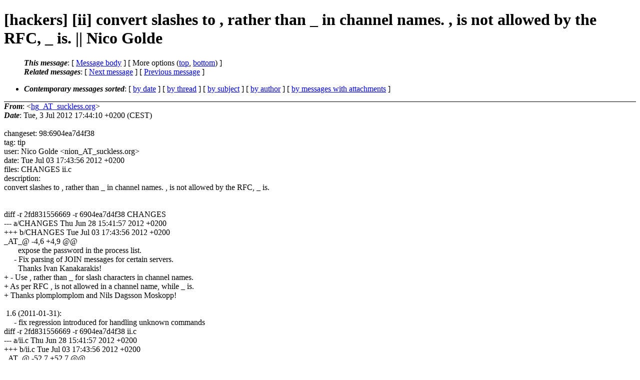

--- FILE ---
content_type: text/html
request_url: https://lists.suckless.org/hackers/1207/3676.html
body_size: 2520
content:
<?xml version="1.0" encoding="US-ASCII"?>
<!DOCTYPE html PUBLIC "-//W3C//DTD XHTML 1.0 Strict//EN"
    "http://www.w3.org/TR/xhtml1/DTD/xhtml1-strict.dtd">
<html xmlns="http://www.w3.org/1999/xhtml" lang="en">
<head>
<meta http-equiv="Content-Type" content="text/html; charset=US-ASCII" />
<meta name="generator" content="hypermail 2.3.0, see http://www.hypermail-project.org/" />
<title>[hackers] [ii] convert slashes to , rather than _ in channel names. , is not allowed by the RFC, _ is. || Nico Golde from hg_AT_suckless.org on 2012-07-03 (hackers mail list archive)</title>
<meta name="Author" content="hg_AT_suckless.org (hg_AT_suckless.org)" />
<meta name="Subject" content="[hackers] [ii] convert slashes to , rather than _ in channel names. , is not allowed by the RFC, _ is. || Nico Golde" />
<meta name="Date" content="2012-07-03" />
<style type="text/css">
/*<![CDATA[*/
/* To be incorporated in the main stylesheet, don't code it in hypermail! */
body {color: black; background: #ffffff}
dfn {font-weight: bold;}
pre { background-color:inherit;}
.head { border-bottom:1px solid black;}
.foot { border-top:1px solid black;}
th {font-style:italic;}
table { margin-left:2em;}map ul {list-style:none;}
#mid { font-size:0.9em;}
#received { float:right;}
address { font-style:inherit ;}
/*]]>*/
.quotelev1 {color : #990099}
.quotelev2 {color : #ff7700}
.quotelev3 {color : #007799}
.quotelev4 {color : #95c500}
.period {font-weight: bold}
</style>
</head>
<body>
<div class="head">
<h1>[hackers] [ii] convert slashes to , rather than _ in channel names. , is not allowed by the RFC, _ is. || Nico Golde</h1>
<!-- received="Tue,  3 Jul 2012 17:44:10 +0200 (CEST)" -->
<!-- isoreceived="20120703154410" -->
<!-- sent="Tue,  3 Jul 2012 17:44:10 +0200 (CEST)" -->
<!-- isosent="20120703154410" -->
<!-- name="hg_AT_suckless.org" -->
<!-- email="hg_AT_suckless.org" -->
<!-- subject="[hackers] [ii] convert slashes to , rather than _ in channel names. , is not allowed by the RFC, _ is. || Nico Golde" -->
<!-- id="20120703154410.B30FCA00E7_AT_suckless.org" -->
<!-- charset="US-ASCII" -->
<!-- expires="-1" -->
<map id="navbar" name="navbar">
<ul class="links">
<li>
<dfn>This message</dfn>:
[ <a href="#start3676" name="options1" id="options1" tabindex="1">Message body</a> ]
 [ More options (<a href="#options2">top</a>, <a href="#options3">bottom</a>) ]
</li>
<li>
<dfn>Related messages</dfn>:
<!-- unext="start" -->
[ <a href="3677.html" title="hg_AT_suckless.org: &quot;[hackers] [tabbed] Added tag 0.4 for changeset 5354ba0081c5 || Christoph Lohmann&quot;">Next message</a> ]
[ <a href="3675.html" title="hg_AT_suckless.org: &quot;[hackers] [9base] applied sl&#0039;s read patch || anselm&quot;">Previous message</a> ]
<!-- unextthread="start" -->
<!-- ureply="end" -->
</li>
</ul>
</map>
<ul class="links">
<li><a name="options2" id="options2"></a><dfn>Contemporary messages sorted</dfn>: [ <a href="date.html#msg3676" title="Contemporary messages by date">by date</a> ] [ <a href="index.html#msg3676" title="Contemporary discussion threads">by thread</a> ] [ <a href="subject.html#msg3676" title="Contemporary messages by subject">by subject</a> ] [ <a href="author.html#msg3676" title="Contemporary messages by author">by author</a> ] [ <a href="attachment.html" title="Contemporary messages by attachment">by messages with attachments</a> ]</li>
</ul>
</div>
<!-- body="start" -->
<div class="mail">
<address class="headers">
<span id="from">
<dfn>From</dfn>: &lt;<a href="mailto:hg_AT_suckless.org?Subject=Re%3A%20%5Bhackers%5D%20%5Bii%5D%20convert%20slashes%20to%20%2C%20rather%20than%20_%20in%20channel%20names.%20%2C%20is%20not%20allowed%20by%20the%20RFC%2C%20_%20is.%20%7C%7C%20Nico%20Golde">hg_AT_suckless.org</a>&gt;
</span><br />
<span id="date"><dfn>Date</dfn>: Tue,  3 Jul 2012 17:44:10 +0200 (CEST)</span><br />
</address>
<br />
changeset:   98:6904ea7d4f38
<br />
tag:         tip
<br />
user:        Nico Golde &lt;nion_AT_suckless.org&gt;
<br />
date:        Tue Jul 03 17:43:56 2012 +0200
<br />
files:       CHANGES ii.c
<br />
description:
<br />
convert slashes to , rather than _ in channel names. , is not allowed by the RFC, _ is.
<br />
<br /><br />diff -r 2fd831556669 -r 6904ea7d4f38 CHANGES
<br />
--- a/CHANGES	Thu Jun 28 15:41:57 2012 +0200
<br />
+++ b/CHANGES	Tue Jul 03 17:43:56 2012 +0200
<br />
_AT_&#64; -4,6 +4,9 &#64;&#64;
<br />
&nbsp;&nbsp;&nbsp;&nbsp;&nbsp;&nbsp;&nbsp;expose the password in the process list.
<br />
&nbsp;&nbsp;&nbsp;&nbsp;&nbsp;- Fix parsing of JOIN messages for certain servers.
<br />
&nbsp;&nbsp;&nbsp;&nbsp;&nbsp;&nbsp;&nbsp;Thanks Ivan Kanakarakis!
<br />
+    - Use , rather than _ for slash characters in channel names.
<br />
+      As per RFC , is not allowed in a channel name, while _ is.
<br />
+      Thanks plomplomplom and Nils Dagsson Moskopp!
<br />
&nbsp;
<br />
&nbsp;1.6 (2011-01-31):
<br />
&nbsp;&nbsp;&nbsp;&nbsp;&nbsp;- fix regression introduced for handling unknown commands
<br />
diff -r 2fd831556669 -r 6904ea7d4f38 ii.c
<br />
--- a/ii.c	Thu Jun 28 15:41:57 2012 +0200
<br />
+++ b/ii.c	Tue Jul 03 17:43:56 2012 +0200
<br />
_AT_&#64; -52,7 +52,7 &#64;&#64;
<br />
&nbsp;static char *striplower(char *s) {
<br />
&nbsp;&nbsp;&nbsp;&nbsp;&nbsp;&nbsp;&nbsp;&nbsp;&nbsp;char *p = NULL;
<br />
&nbsp;&nbsp;&nbsp;&nbsp;&nbsp;&nbsp;&nbsp;&nbsp;&nbsp;for(p = s; p &amp;&amp; *p; p++) {
<br />
-		if(*p == '/') *p = '_';
<br />
+		if(*p == '/') *p = ',';
<br />
&nbsp;&nbsp;&nbsp;&nbsp;&nbsp;&nbsp;&nbsp;&nbsp;&nbsp;&nbsp;&nbsp;&nbsp;&nbsp;&nbsp;&nbsp;&nbsp;&nbsp;*p = tolower(*p);
<br />
&nbsp;&nbsp;&nbsp;&nbsp;&nbsp;&nbsp;&nbsp;&nbsp;&nbsp;}
<br />
&nbsp;&nbsp;&nbsp;&nbsp;&nbsp;&nbsp;&nbsp;&nbsp;&nbsp;return s;
<br />
<span id="received"><dfn>Received on</dfn> Tue Jul 03 2012 - 17:44:10 CEST</span>
</div>
<!-- body="end" -->
<div class="foot">
<map id="navbarfoot" name="navbarfoot" title="Related messages">
<ul class="links">
<li><dfn>This message</dfn>: [ <a href="#start3676">Message body</a> ]</li>
<!-- lnext="start" -->
<li><dfn>Next message</dfn>: <a href="3677.html" title="Next message in the list">hg_AT_suckless.org: "[hackers] [tabbed] Added tag 0.4 for changeset 5354ba0081c5 || Christoph Lohmann"</a></li>
<li><dfn>Previous message</dfn>: <a href="3675.html" title="Previous message in the list">hg_AT_suckless.org: "[hackers] [9base] applied sl&#0039;s read patch || anselm"</a></li>
<!-- lnextthread="start" -->
<!-- lreply="end" -->
</ul>
<ul class="links">
<li><a name="options3" id="options3"></a><dfn>Contemporary messages sorted</dfn>: [ <a href="date.html#msg3676" title="Contemporary messages by date">by date</a> ] [ <a href="index.html#msg3676" title="Contemporary discussion threads">by thread</a> ] [ <a href="subject.html#msg3676" title="Contemporary messages by subject">by subject</a> ] [ <a href="author.html#msg3676" title="Contemporary messages by author">by author</a> ] [ <a href="attachment.html" title="Contemporary messages by attachment">by messages with attachments</a> ]</li>
</ul>
</map>
</div>
<!-- trailer="footer" -->
<p><small><em>
This archive was generated by <a href="http://www.hypermail-project.org/">hypermail 2.3.0</a>
: Tue Jul 03 2012 - 17:48:16 CEST
</em></small></p>
</body>
</html>
